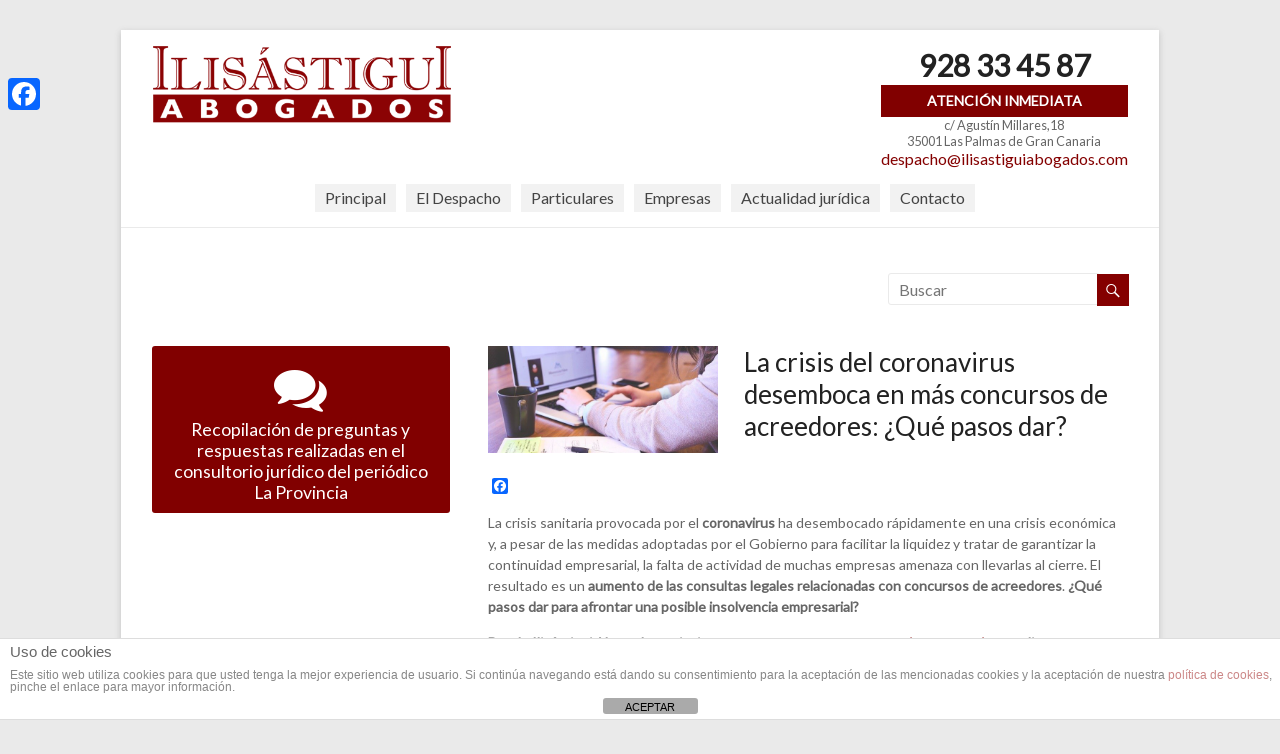

--- FILE ---
content_type: text/html; charset=UTF-8
request_url: https://www.ilisastiguiabogados.com/coronavirus-concursos-acreedores-canarias-turismo/
body_size: 14636
content:

<!DOCTYPE html>
<!--[if IE 7]>
<html class="ie ie7" dir="ltr" lang="es" prefix="og: https://ogp.me/ns#" xmlns:og="http://ogp.me/ns#" xmlns:fb="http://ogp.me/ns/fb#">
<![endif]-->
<!--[if IE 8]>
<html class="ie ie8" dir="ltr" lang="es" prefix="og: https://ogp.me/ns#" xmlns:og="http://ogp.me/ns#" xmlns:fb="http://ogp.me/ns/fb#">
<![endif]-->
<!--[if !(IE 7) & !(IE 8)]><!-->
<html dir="ltr" lang="es" prefix="og: https://ogp.me/ns#" xmlns:og="http://ogp.me/ns#" xmlns:fb="http://ogp.me/ns/fb#">
    <!--<![endif]-->
    <head>
        <meta charset="UTF-8" />
        <meta name="viewport" content="width=device-width, initial-scale=1">
        <meta property="og:title" content="Ilisástigui Abogados">
        <meta property="og:site_name" content="Ilisástigui Abogados"/>
        <meta property="og:description" content="Gabinete de abogados en Gran Canaria" />
        <meta property="og:type" content="abogados"/>
        <meta property="og:image" content="http://www.ilisastiguiabogados.com/wp-content/uploads/2015/03/ilisastigui.png">
        <link rel="profile" href="http://gmpg.org/xfn/11" />
        <link rel="pingback" href="https://www.ilisastiguiabogados.com/xmlrpc.php" />
        <title>La crisis del coronavirus desemboca en más concursos de acreedores: ¿Qué pasos dar? | Ilisástigui Abogados</title>

		<!-- All in One SEO 4.9.1.1 - aioseo.com -->
	<meta name="description" content="Canarias será una de las comunidades con más concursos de acreedores por coronavirus Covid-19, debido a su exposición al sector turismo. Consulta a nuestros abogados en Las Palmas." />
	<meta name="robots" content="max-image-preview:large" />
	<meta name="author" content="Lucia Sicre"/>
	<meta name="keywords" content="actualidad jurídica" />
	<link rel="canonical" href="https://www.ilisastiguiabogados.com/coronavirus-concursos-acreedores-canarias-turismo/" />
	<meta name="generator" content="All in One SEO (AIOSEO) 4.9.1.1" />
		<meta property="og:locale" content="es_ES" />
		<meta property="og:site_name" content="Ilisástigui Abogados | Ilisastigui Abogados somos un despacho de abogado ubicado en Las Palmas de Gran Canaria y que contamos con varios profesionales con experiencia en el sector, y con ganas de trabajar y resolver sus problemas de la mejor forma posible para usted.  Ilisastigui Abogados es un despacho encabezado por Ignacio Ilisastigui Comillas, y al que le siguen un numeroso conjunto de abogados especialistas en diversos campos del derecho.  Le ofrecemos un servicio totalmente personalizado, así como un seguimiento de su problema, duda o caso, al detalle para que no se nos pueda escapar ninguna cosa que pueda llegar a ser importante." />
		<meta property="og:type" content="article" />
		<meta property="og:title" content="La crisis del coronavirus desemboca en más concursos de acreedores: ¿Qué pasos dar? | Ilisástigui Abogados" />
		<meta property="og:description" content="Canarias será una de las comunidades con más concursos de acreedores por coronavirus Covid-19, debido a su exposición al sector turismo. Consulta a nuestros abogados en Las Palmas." />
		<meta property="og:url" content="https://www.ilisastiguiabogados.com/coronavirus-concursos-acreedores-canarias-turismo/" />
		<meta property="article:published_time" content="2020-06-04T11:39:24+00:00" />
		<meta property="article:modified_time" content="2020-06-04T11:41:52+00:00" />
		<meta name="twitter:card" content="summary" />
		<meta name="twitter:title" content="La crisis del coronavirus desemboca en más concursos de acreedores: ¿Qué pasos dar? | Ilisástigui Abogados" />
		<meta name="twitter:description" content="Canarias será una de las comunidades con más concursos de acreedores por coronavirus Covid-19, debido a su exposición al sector turismo. Consulta a nuestros abogados en Las Palmas." />
		<script type="application/ld+json" class="aioseo-schema">
			{"@context":"https:\/\/schema.org","@graph":[{"@type":"Article","@id":"https:\/\/www.ilisastiguiabogados.com\/coronavirus-concursos-acreedores-canarias-turismo\/#article","name":"La crisis del coronavirus desemboca en m\u00e1s concursos de acreedores: \u00bfQu\u00e9 pasos dar? | Ilis\u00e1stigui Abogados","headline":"La crisis del coronavirus desemboca en m\u00e1s concursos de acreedores: \u00bfQu\u00e9 pasos dar?","author":{"@id":"https:\/\/www.ilisastiguiabogados.com\/author\/luciasicre\/#author"},"publisher":{"@id":"https:\/\/www.ilisastiguiabogados.com\/#organization"},"image":{"@type":"ImageObject","url":"https:\/\/www.ilisastiguiabogados.com\/wp-content\/uploads\/2020\/06\/coronavirus-concursos-acreedores-canarias-turismo.jpg","width":640,"height":426,"caption":"coronavirus concursos acreedores canarias turismo"},"datePublished":"2020-06-04T11:39:24+00:00","dateModified":"2020-06-04T11:41:52+00:00","inLanguage":"es-ES","mainEntityOfPage":{"@id":"https:\/\/www.ilisastiguiabogados.com\/coronavirus-concursos-acreedores-canarias-turismo\/#webpage"},"isPartOf":{"@id":"https:\/\/www.ilisastiguiabogados.com\/coronavirus-concursos-acreedores-canarias-turismo\/#webpage"},"articleSection":"Actualidad jur\u00eddica"},{"@type":"BreadcrumbList","@id":"https:\/\/www.ilisastiguiabogados.com\/coronavirus-concursos-acreedores-canarias-turismo\/#breadcrumblist","itemListElement":[{"@type":"ListItem","@id":"https:\/\/www.ilisastiguiabogados.com#listItem","position":1,"name":"Home","item":"https:\/\/www.ilisastiguiabogados.com","nextItem":{"@type":"ListItem","@id":"https:\/\/www.ilisastiguiabogados.com\/category\/actualidad-juridica\/#listItem","name":"Actualidad jur\u00eddica"}},{"@type":"ListItem","@id":"https:\/\/www.ilisastiguiabogados.com\/category\/actualidad-juridica\/#listItem","position":2,"name":"Actualidad jur\u00eddica","item":"https:\/\/www.ilisastiguiabogados.com\/category\/actualidad-juridica\/","nextItem":{"@type":"ListItem","@id":"https:\/\/www.ilisastiguiabogados.com\/coronavirus-concursos-acreedores-canarias-turismo\/#listItem","name":"La crisis del coronavirus desemboca en m\u00e1s concursos de acreedores: \u00bfQu\u00e9 pasos dar?"},"previousItem":{"@type":"ListItem","@id":"https:\/\/www.ilisastiguiabogados.com#listItem","name":"Home"}},{"@type":"ListItem","@id":"https:\/\/www.ilisastiguiabogados.com\/coronavirus-concursos-acreedores-canarias-turismo\/#listItem","position":3,"name":"La crisis del coronavirus desemboca en m\u00e1s concursos de acreedores: \u00bfQu\u00e9 pasos dar?","previousItem":{"@type":"ListItem","@id":"https:\/\/www.ilisastiguiabogados.com\/category\/actualidad-juridica\/#listItem","name":"Actualidad jur\u00eddica"}}]},{"@type":"Organization","@id":"https:\/\/www.ilisastiguiabogados.com\/#organization","name":"Ilis\u00e1stigui Abogados","description":"Ilisastigui Abogados somos un despacho de abogado ubicado en Las Palmas de Gran Canaria y que contamos con varios profesionales con experiencia en el sector, y con ganas de trabajar y resolver sus problemas de la mejor forma posible para usted.  Ilisastigui Abogados es un despacho encabezado por Ignacio Ilisastigui Comillas, y al que le siguen un numeroso conjunto de abogados especialistas en diversos campos del derecho.  Le ofrecemos un servicio totalmente personalizado, as\u00ed como un seguimiento de su problema, duda o caso, al detalle para que no se nos pueda escapar ninguna cosa que pueda llegar a ser importante.","url":"https:\/\/www.ilisastiguiabogados.com\/"},{"@type":"Person","@id":"https:\/\/www.ilisastiguiabogados.com\/author\/luciasicre\/#author","url":"https:\/\/www.ilisastiguiabogados.com\/author\/luciasicre\/","name":"Lucia Sicre","image":{"@type":"ImageObject","@id":"https:\/\/www.ilisastiguiabogados.com\/coronavirus-concursos-acreedores-canarias-turismo\/#authorImage","url":"https:\/\/secure.gravatar.com\/avatar\/4209420106d63397dd295af6527885b759a15455254d63bbfe4456089c9e2ab8?s=96&d=mm&r=g","width":96,"height":96,"caption":"Lucia Sicre"}},{"@type":"WebPage","@id":"https:\/\/www.ilisastiguiabogados.com\/coronavirus-concursos-acreedores-canarias-turismo\/#webpage","url":"https:\/\/www.ilisastiguiabogados.com\/coronavirus-concursos-acreedores-canarias-turismo\/","name":"La crisis del coronavirus desemboca en m\u00e1s concursos de acreedores: \u00bfQu\u00e9 pasos dar? | Ilis\u00e1stigui Abogados","description":"Canarias ser\u00e1 una de las comunidades con m\u00e1s concursos de acreedores por coronavirus Covid-19, debido a su exposici\u00f3n al sector turismo. Consulta a nuestros abogados en Las Palmas.","inLanguage":"es-ES","isPartOf":{"@id":"https:\/\/www.ilisastiguiabogados.com\/#website"},"breadcrumb":{"@id":"https:\/\/www.ilisastiguiabogados.com\/coronavirus-concursos-acreedores-canarias-turismo\/#breadcrumblist"},"author":{"@id":"https:\/\/www.ilisastiguiabogados.com\/author\/luciasicre\/#author"},"creator":{"@id":"https:\/\/www.ilisastiguiabogados.com\/author\/luciasicre\/#author"},"image":{"@type":"ImageObject","url":"https:\/\/www.ilisastiguiabogados.com\/wp-content\/uploads\/2020\/06\/coronavirus-concursos-acreedores-canarias-turismo.jpg","@id":"https:\/\/www.ilisastiguiabogados.com\/coronavirus-concursos-acreedores-canarias-turismo\/#mainImage","width":640,"height":426,"caption":"coronavirus concursos acreedores canarias turismo"},"primaryImageOfPage":{"@id":"https:\/\/www.ilisastiguiabogados.com\/coronavirus-concursos-acreedores-canarias-turismo\/#mainImage"},"datePublished":"2020-06-04T11:39:24+00:00","dateModified":"2020-06-04T11:41:52+00:00"},{"@type":"WebSite","@id":"https:\/\/www.ilisastiguiabogados.com\/#website","url":"https:\/\/www.ilisastiguiabogados.com\/","name":"Ilis\u00e1stigui Abogados","description":"Ilisastigui Abogados somos un despacho de abogado ubicado en Las Palmas de Gran Canaria y que contamos con varios profesionales con experiencia en el sector, y con ganas de trabajar y resolver sus problemas de la mejor forma posible para usted.  Ilisastigui Abogados es un despacho encabezado por Ignacio Ilisastigui Comillas, y al que le siguen un numeroso conjunto de abogados especialistas en diversos campos del derecho.  Le ofrecemos un servicio totalmente personalizado, as\u00ed como un seguimiento de su problema, duda o caso, al detalle para que no se nos pueda escapar ninguna cosa que pueda llegar a ser importante.","inLanguage":"es-ES","publisher":{"@id":"https:\/\/www.ilisastiguiabogados.com\/#organization"}}]}
		</script>
		<!-- All in One SEO -->

<link rel='dns-prefetch' href='//static.addtoany.com' />
<link rel='dns-prefetch' href='//fonts.googleapis.com' />
<link rel="alternate" type="application/rss+xml" title="Ilisástigui Abogados &raquo; Feed" href="https://www.ilisastiguiabogados.com/feed/" />
<link rel="alternate" type="application/rss+xml" title="Ilisástigui Abogados &raquo; Feed de los comentarios" href="https://www.ilisastiguiabogados.com/comments/feed/" />
<link rel="alternate" type="application/rss+xml" title="Ilisástigui Abogados &raquo; Comentario La crisis del coronavirus desemboca en más concursos de acreedores: ¿Qué pasos dar? del feed" href="https://www.ilisastiguiabogados.com/coronavirus-concursos-acreedores-canarias-turismo/feed/" />
<link rel="alternate" title="oEmbed (JSON)" type="application/json+oembed" href="https://www.ilisastiguiabogados.com/wp-json/oembed/1.0/embed?url=https%3A%2F%2Fwww.ilisastiguiabogados.com%2Fcoronavirus-concursos-acreedores-canarias-turismo%2F" />
<link rel="alternate" title="oEmbed (XML)" type="text/xml+oembed" href="https://www.ilisastiguiabogados.com/wp-json/oembed/1.0/embed?url=https%3A%2F%2Fwww.ilisastiguiabogados.com%2Fcoronavirus-concursos-acreedores-canarias-turismo%2F&#038;format=xml" />
		
	<style id='wp-img-auto-sizes-contain-inline-css' type='text/css'>
img:is([sizes=auto i],[sizes^="auto," i]){contain-intrinsic-size:3000px 1500px}
/*# sourceURL=wp-img-auto-sizes-contain-inline-css */
</style>
<style id='wp-emoji-styles-inline-css' type='text/css'>

	img.wp-smiley, img.emoji {
		display: inline !important;
		border: none !important;
		box-shadow: none !important;
		height: 1em !important;
		width: 1em !important;
		margin: 0 0.07em !important;
		vertical-align: -0.1em !important;
		background: none !important;
		padding: 0 !important;
	}
/*# sourceURL=wp-emoji-styles-inline-css */
</style>
<link rel='stylesheet' id='wp-block-library-css' href='https://www.ilisastiguiabogados.com/wp-includes/css/dist/block-library/style.min.css?ver=6.9' type='text/css' media='all' />
<style id='global-styles-inline-css' type='text/css'>
:root{--wp--preset--aspect-ratio--square: 1;--wp--preset--aspect-ratio--4-3: 4/3;--wp--preset--aspect-ratio--3-4: 3/4;--wp--preset--aspect-ratio--3-2: 3/2;--wp--preset--aspect-ratio--2-3: 2/3;--wp--preset--aspect-ratio--16-9: 16/9;--wp--preset--aspect-ratio--9-16: 9/16;--wp--preset--color--black: #000000;--wp--preset--color--cyan-bluish-gray: #abb8c3;--wp--preset--color--white: #ffffff;--wp--preset--color--pale-pink: #f78da7;--wp--preset--color--vivid-red: #cf2e2e;--wp--preset--color--luminous-vivid-orange: #ff6900;--wp--preset--color--luminous-vivid-amber: #fcb900;--wp--preset--color--light-green-cyan: #7bdcb5;--wp--preset--color--vivid-green-cyan: #00d084;--wp--preset--color--pale-cyan-blue: #8ed1fc;--wp--preset--color--vivid-cyan-blue: #0693e3;--wp--preset--color--vivid-purple: #9b51e0;--wp--preset--gradient--vivid-cyan-blue-to-vivid-purple: linear-gradient(135deg,rgb(6,147,227) 0%,rgb(155,81,224) 100%);--wp--preset--gradient--light-green-cyan-to-vivid-green-cyan: linear-gradient(135deg,rgb(122,220,180) 0%,rgb(0,208,130) 100%);--wp--preset--gradient--luminous-vivid-amber-to-luminous-vivid-orange: linear-gradient(135deg,rgb(252,185,0) 0%,rgb(255,105,0) 100%);--wp--preset--gradient--luminous-vivid-orange-to-vivid-red: linear-gradient(135deg,rgb(255,105,0) 0%,rgb(207,46,46) 100%);--wp--preset--gradient--very-light-gray-to-cyan-bluish-gray: linear-gradient(135deg,rgb(238,238,238) 0%,rgb(169,184,195) 100%);--wp--preset--gradient--cool-to-warm-spectrum: linear-gradient(135deg,rgb(74,234,220) 0%,rgb(151,120,209) 20%,rgb(207,42,186) 40%,rgb(238,44,130) 60%,rgb(251,105,98) 80%,rgb(254,248,76) 100%);--wp--preset--gradient--blush-light-purple: linear-gradient(135deg,rgb(255,206,236) 0%,rgb(152,150,240) 100%);--wp--preset--gradient--blush-bordeaux: linear-gradient(135deg,rgb(254,205,165) 0%,rgb(254,45,45) 50%,rgb(107,0,62) 100%);--wp--preset--gradient--luminous-dusk: linear-gradient(135deg,rgb(255,203,112) 0%,rgb(199,81,192) 50%,rgb(65,88,208) 100%);--wp--preset--gradient--pale-ocean: linear-gradient(135deg,rgb(255,245,203) 0%,rgb(182,227,212) 50%,rgb(51,167,181) 100%);--wp--preset--gradient--electric-grass: linear-gradient(135deg,rgb(202,248,128) 0%,rgb(113,206,126) 100%);--wp--preset--gradient--midnight: linear-gradient(135deg,rgb(2,3,129) 0%,rgb(40,116,252) 100%);--wp--preset--font-size--small: 13px;--wp--preset--font-size--medium: 20px;--wp--preset--font-size--large: 36px;--wp--preset--font-size--x-large: 42px;--wp--preset--spacing--20: 0.44rem;--wp--preset--spacing--30: 0.67rem;--wp--preset--spacing--40: 1rem;--wp--preset--spacing--50: 1.5rem;--wp--preset--spacing--60: 2.25rem;--wp--preset--spacing--70: 3.38rem;--wp--preset--spacing--80: 5.06rem;--wp--preset--shadow--natural: 6px 6px 9px rgba(0, 0, 0, 0.2);--wp--preset--shadow--deep: 12px 12px 50px rgba(0, 0, 0, 0.4);--wp--preset--shadow--sharp: 6px 6px 0px rgba(0, 0, 0, 0.2);--wp--preset--shadow--outlined: 6px 6px 0px -3px rgb(255, 255, 255), 6px 6px rgb(0, 0, 0);--wp--preset--shadow--crisp: 6px 6px 0px rgb(0, 0, 0);}:where(.is-layout-flex){gap: 0.5em;}:where(.is-layout-grid){gap: 0.5em;}body .is-layout-flex{display: flex;}.is-layout-flex{flex-wrap: wrap;align-items: center;}.is-layout-flex > :is(*, div){margin: 0;}body .is-layout-grid{display: grid;}.is-layout-grid > :is(*, div){margin: 0;}:where(.wp-block-columns.is-layout-flex){gap: 2em;}:where(.wp-block-columns.is-layout-grid){gap: 2em;}:where(.wp-block-post-template.is-layout-flex){gap: 1.25em;}:where(.wp-block-post-template.is-layout-grid){gap: 1.25em;}.has-black-color{color: var(--wp--preset--color--black) !important;}.has-cyan-bluish-gray-color{color: var(--wp--preset--color--cyan-bluish-gray) !important;}.has-white-color{color: var(--wp--preset--color--white) !important;}.has-pale-pink-color{color: var(--wp--preset--color--pale-pink) !important;}.has-vivid-red-color{color: var(--wp--preset--color--vivid-red) !important;}.has-luminous-vivid-orange-color{color: var(--wp--preset--color--luminous-vivid-orange) !important;}.has-luminous-vivid-amber-color{color: var(--wp--preset--color--luminous-vivid-amber) !important;}.has-light-green-cyan-color{color: var(--wp--preset--color--light-green-cyan) !important;}.has-vivid-green-cyan-color{color: var(--wp--preset--color--vivid-green-cyan) !important;}.has-pale-cyan-blue-color{color: var(--wp--preset--color--pale-cyan-blue) !important;}.has-vivid-cyan-blue-color{color: var(--wp--preset--color--vivid-cyan-blue) !important;}.has-vivid-purple-color{color: var(--wp--preset--color--vivid-purple) !important;}.has-black-background-color{background-color: var(--wp--preset--color--black) !important;}.has-cyan-bluish-gray-background-color{background-color: var(--wp--preset--color--cyan-bluish-gray) !important;}.has-white-background-color{background-color: var(--wp--preset--color--white) !important;}.has-pale-pink-background-color{background-color: var(--wp--preset--color--pale-pink) !important;}.has-vivid-red-background-color{background-color: var(--wp--preset--color--vivid-red) !important;}.has-luminous-vivid-orange-background-color{background-color: var(--wp--preset--color--luminous-vivid-orange) !important;}.has-luminous-vivid-amber-background-color{background-color: var(--wp--preset--color--luminous-vivid-amber) !important;}.has-light-green-cyan-background-color{background-color: var(--wp--preset--color--light-green-cyan) !important;}.has-vivid-green-cyan-background-color{background-color: var(--wp--preset--color--vivid-green-cyan) !important;}.has-pale-cyan-blue-background-color{background-color: var(--wp--preset--color--pale-cyan-blue) !important;}.has-vivid-cyan-blue-background-color{background-color: var(--wp--preset--color--vivid-cyan-blue) !important;}.has-vivid-purple-background-color{background-color: var(--wp--preset--color--vivid-purple) !important;}.has-black-border-color{border-color: var(--wp--preset--color--black) !important;}.has-cyan-bluish-gray-border-color{border-color: var(--wp--preset--color--cyan-bluish-gray) !important;}.has-white-border-color{border-color: var(--wp--preset--color--white) !important;}.has-pale-pink-border-color{border-color: var(--wp--preset--color--pale-pink) !important;}.has-vivid-red-border-color{border-color: var(--wp--preset--color--vivid-red) !important;}.has-luminous-vivid-orange-border-color{border-color: var(--wp--preset--color--luminous-vivid-orange) !important;}.has-luminous-vivid-amber-border-color{border-color: var(--wp--preset--color--luminous-vivid-amber) !important;}.has-light-green-cyan-border-color{border-color: var(--wp--preset--color--light-green-cyan) !important;}.has-vivid-green-cyan-border-color{border-color: var(--wp--preset--color--vivid-green-cyan) !important;}.has-pale-cyan-blue-border-color{border-color: var(--wp--preset--color--pale-cyan-blue) !important;}.has-vivid-cyan-blue-border-color{border-color: var(--wp--preset--color--vivid-cyan-blue) !important;}.has-vivid-purple-border-color{border-color: var(--wp--preset--color--vivid-purple) !important;}.has-vivid-cyan-blue-to-vivid-purple-gradient-background{background: var(--wp--preset--gradient--vivid-cyan-blue-to-vivid-purple) !important;}.has-light-green-cyan-to-vivid-green-cyan-gradient-background{background: var(--wp--preset--gradient--light-green-cyan-to-vivid-green-cyan) !important;}.has-luminous-vivid-amber-to-luminous-vivid-orange-gradient-background{background: var(--wp--preset--gradient--luminous-vivid-amber-to-luminous-vivid-orange) !important;}.has-luminous-vivid-orange-to-vivid-red-gradient-background{background: var(--wp--preset--gradient--luminous-vivid-orange-to-vivid-red) !important;}.has-very-light-gray-to-cyan-bluish-gray-gradient-background{background: var(--wp--preset--gradient--very-light-gray-to-cyan-bluish-gray) !important;}.has-cool-to-warm-spectrum-gradient-background{background: var(--wp--preset--gradient--cool-to-warm-spectrum) !important;}.has-blush-light-purple-gradient-background{background: var(--wp--preset--gradient--blush-light-purple) !important;}.has-blush-bordeaux-gradient-background{background: var(--wp--preset--gradient--blush-bordeaux) !important;}.has-luminous-dusk-gradient-background{background: var(--wp--preset--gradient--luminous-dusk) !important;}.has-pale-ocean-gradient-background{background: var(--wp--preset--gradient--pale-ocean) !important;}.has-electric-grass-gradient-background{background: var(--wp--preset--gradient--electric-grass) !important;}.has-midnight-gradient-background{background: var(--wp--preset--gradient--midnight) !important;}.has-small-font-size{font-size: var(--wp--preset--font-size--small) !important;}.has-medium-font-size{font-size: var(--wp--preset--font-size--medium) !important;}.has-large-font-size{font-size: var(--wp--preset--font-size--large) !important;}.has-x-large-font-size{font-size: var(--wp--preset--font-size--x-large) !important;}
/*# sourceURL=global-styles-inline-css */
</style>

<style id='classic-theme-styles-inline-css' type='text/css'>
/*! This file is auto-generated */
.wp-block-button__link{color:#fff;background-color:#32373c;border-radius:9999px;box-shadow:none;text-decoration:none;padding:calc(.667em + 2px) calc(1.333em + 2px);font-size:1.125em}.wp-block-file__button{background:#32373c;color:#fff;text-decoration:none}
/*# sourceURL=/wp-includes/css/classic-themes.min.css */
</style>
<link rel='stylesheet' id='front-estilos-css' href='https://www.ilisastiguiabogados.com/wp-content/plugins/asesor-cookies-para-la-ley-en-espana/html/front/estilos.css?ver=6.9' type='text/css' media='all' />
<link rel='stylesheet' id='contact-form-7-css' href='https://www.ilisastiguiabogados.com/wp-content/plugins/contact-form-7/includes/css/styles.css?ver=6.1.4' type='text/css' media='all' />
<link rel='stylesheet' id='page-list-style-css' href='https://www.ilisastiguiabogados.com/wp-content/plugins/sitemap/css/page-list.css?ver=4.3' type='text/css' media='all' />
<link rel='stylesheet' id='spacious_style-css' href='https://www.ilisastiguiabogados.com/wp-content/themes/ilisastigui-child/style.css?ver=6.9' type='text/css' media='all' />
<link rel='stylesheet' id='google_fonts-css' href='//fonts.googleapis.com/css?family=Lato&#038;ver=6.9' type='text/css' media='all' />
<link rel='stylesheet' id='addtoany-css' href='https://www.ilisastiguiabogados.com/wp-content/plugins/add-to-any/addtoany.min.css?ver=1.16' type='text/css' media='all' />
<style id='addtoany-inline-css' type='text/css'>
@media screen and (max-width:980px){
.a2a_floating_style.a2a_vertical_style{display:none;}
}
/*# sourceURL=addtoany-inline-css */
</style>
<link rel='stylesheet' id='wp-paginate-css' href='https://www.ilisastiguiabogados.com/wp-content/plugins/wp-paginate/css/wp-paginate.css?ver=2.2.4' type='text/css' media='screen' />
<script type="text/javascript" src="https://www.ilisastiguiabogados.com/wp-includes/js/jquery/jquery.min.js?ver=3.7.1" id="jquery-core-js"></script>
<script type="text/javascript" src="https://www.ilisastiguiabogados.com/wp-includes/js/jquery/jquery-migrate.min.js?ver=3.4.1" id="jquery-migrate-js"></script>
<script type="text/javascript" id="addtoany-core-js-before">
/* <![CDATA[ */
window.a2a_config=window.a2a_config||{};a2a_config.callbacks=[];a2a_config.overlays=[];a2a_config.templates={};a2a_localize = {
	Share: "Compartir",
	Save: "Guardar",
	Subscribe: "Suscribir",
	Email: "Correo electrónico",
	Bookmark: "Marcador",
	ShowAll: "Mostrar todo",
	ShowLess: "Mostrar menos",
	FindServices: "Encontrar servicio(s)",
	FindAnyServiceToAddTo: "Encuentra al instante cualquier servicio para añadir a",
	PoweredBy: "Funciona con",
	ShareViaEmail: "Compartir por correo electrónico",
	SubscribeViaEmail: "Suscribirse a través de correo electrónico",
	BookmarkInYourBrowser: "Añadir a marcadores de tu navegador",
	BookmarkInstructions: "Presiona «Ctrl+D» o «\u2318+D» para añadir esta página a marcadores",
	AddToYourFavorites: "Añadir a tus favoritos",
	SendFromWebOrProgram: "Enviar desde cualquier dirección o programa de correo electrónico ",
	EmailProgram: "Programa de correo electrónico",
	More: "Más&#8230;",
	ThanksForSharing: "¡Gracias por compartir!",
	ThanksForFollowing: "¡Gracias por seguirnos!"
};


//# sourceURL=addtoany-core-js-before
/* ]]> */
</script>
<script type="text/javascript" defer src="https://static.addtoany.com/menu/page.js" id="addtoany-core-js"></script>
<script type="text/javascript" defer src="https://www.ilisastiguiabogados.com/wp-content/plugins/add-to-any/addtoany.min.js?ver=1.1" id="addtoany-jquery-js"></script>
<script type="text/javascript" id="front-principal-js-extra">
/* <![CDATA[ */
var cdp_cookies_info = {"url_plugin":"https://www.ilisastiguiabogados.com/wp-content/plugins/asesor-cookies-para-la-ley-en-espana/plugin.php","url_admin_ajax":"https://www.ilisastiguiabogados.com/wp-admin/admin-ajax.php"};
//# sourceURL=front-principal-js-extra
/* ]]> */
</script>
<script type="text/javascript" src="https://www.ilisastiguiabogados.com/wp-content/plugins/asesor-cookies-para-la-ley-en-espana/html/front/principal.js?ver=6.9" id="front-principal-js"></script>
<script type="text/javascript" src="https://www.ilisastiguiabogados.com/wp-content/themes/ilisastigui/js/spacious-custom.js?ver=6.9" id="spacious-custom-js"></script>
<link rel="https://api.w.org/" href="https://www.ilisastiguiabogados.com/wp-json/" /><link rel="alternate" title="JSON" type="application/json" href="https://www.ilisastiguiabogados.com/wp-json/wp/v2/posts/14934" /><link rel="EditURI" type="application/rsd+xml" title="RSD" href="https://www.ilisastiguiabogados.com/xmlrpc.php?rsd" />
<link rel='shortlink' href='https://www.ilisastiguiabogados.com/?p=14934' />
<link rel="shortcut icon" type="image/x-icon" href="/favicon.ico" />
<link rel="shortcut icon" href="https://www.ilisastiguiabogados.com/wp-content/uploads/2012/02/favicon.ico" type="image/x-icon" />		<style type="text/css"> blockquote { border-left: 3px solid #840000; }
			.spacious-button, input[type="reset"], input[type="button"], input[type="submit"], button { background-color: #840000; }
			.previous a:hover, .next a:hover { 	color: #840000; }
			a { color: #840000; }
			#site-title a:hover { color: #840000; }
			.main-navigation ul li.current_page_item a, .main-navigation ul li:hover > a { color: #840000; }
			.main-navigation ul li ul { border-top: 1px solid #840000; }
			.main-navigation ul li ul li a:hover, .main-navigation ul li ul li:hover > a, .main-navigation ul li.current-menu-item ul li a:hover { color: #840000; }
			.site-header .menu-toggle:hover { background: #840000; }
			.main-small-navigation li:hover { background: #840000; }
			.main-small-navigation ul > .current_page_item, .main-small-navigation ul > .current-menu-item { background: #840000; }
			.main-navigation a:hover, .main-navigation ul li.current-menu-item a, .main-navigation ul li.current_page_ancestor a, .main-navigation ul li.current-menu-ancestor a, .main-navigation ul li.current_page_item a, .main-navigation ul li:hover > a  { color: #840000; }
			.small-menu a:hover, .small-menu ul li.current-menu-item a, .small-menu ul li.current_page_ancestor a, .small-menu ul li.current-menu-ancestor a, .small-menu ul li.current_page_item a, .small-menu ul li:hover > a { color: #840000; }
			#featured-slider .slider-read-more-button { background-color: #840000; }
			#controllers a:hover, #controllers a.active { background-color: #840000; color: #840000; }
			.breadcrumb a:hover { color: #840000; }
			.tg-one-half .widget-title a:hover, .tg-one-third .widget-title a:hover, .tg-one-fourth .widget-title a:hover { color: #840000; }
			.pagination span { background-color: #840000; }
			.pagination a span:hover { color: #840000; border-color: .#840000; }
			.widget_testimonial .testimonial-post { border-color: #840000 #EAEAEA #EAEAEA #EAEAEA; }
			.call-to-action-content-wrapper { border-color: #EAEAEA #EAEAEA #EAEAEA #840000; }
			.call-to-action-button { background-color: #840000; }
			#content .comments-area a.comment-permalink:hover { color: #840000; }
			.comments-area .comment-author-link a:hover { color: #840000; }
			.comments-area .comment-author-link span { background-color: #840000; }
			.comment .comment-reply-link:hover { color: #840000; }
			.nav-previous a:hover, .nav-next a:hover { color: #840000; }
			#wp-calendar #today { color: #840000; }
			.widget-title span { border-bottom: 2px solid #840000; }
			.footer-widgets-area a:hover { color: #840000 !important; }
			.footer-socket-wrapper .copyright a:hover { color: #840000; }
			a#back-top:before { background-color: #840000; }
			.read-more, .more-link { color: #840000; }
			.post .entry-title a:hover, .page .entry-title a:hover { color: #840000; }
			.post .entry-meta .read-more-link { background-color: #840000; }
			.post .entry-meta a:hover, .type-page .entry-meta a:hover { color: #840000; }
			.single #content .tags a:hover { color: #840000; }
			.widget_testimonial .testimonial-icon:before { color: #840000; }
			a#scroll-up { background-color: #840000; }
			.search-form span { background-color: #840000; }</style>
		
<!-- START - Open Graph and Twitter Card Tags 3.3.7 -->
 <!-- Facebook Open Graph -->
  <meta property="og:locale" content="es_ES"/>
  <meta property="og:site_name" content="Ilisástigui Abogados"/>
  <meta property="og:title" content="La crisis del coronavirus desemboca en más concursos de acreedores: ¿Qué pasos dar?"/>
  <meta property="og:url" content="https://www.ilisastiguiabogados.com/coronavirus-concursos-acreedores-canarias-turismo/"/>
  <meta property="og:description" content="La crisis sanitaria provocada por el coronavirus ha desembocado rápidamente en una crisis económica y, a pesar de las medidas adoptadas por el Gobierno para facilitar la liquidez y tratar de garantizar la continuidad empresarial, la falta de actividad de muchas empresas amenaza con llevarlas al cier"/>
  <meta property="og:image" content="https://www.ilisastiguiabogados.com/wp-content/uploads/2020/06/coronavirus-concursos-acreedores-canarias-turismo.jpg"/>
  <meta property="og:image:url" content="https://www.ilisastiguiabogados.com/wp-content/uploads/2020/06/coronavirus-concursos-acreedores-canarias-turismo.jpg"/>
  <meta property="og:image:secure_url" content="https://www.ilisastiguiabogados.com/wp-content/uploads/2020/06/coronavirus-concursos-acreedores-canarias-turismo.jpg"/>
  <meta property="og:image:width" content="640"/>
  <meta property="og:image:height" content="426"/>
  <meta property="article:section" content="Actualidad jurídica"/>
  <meta property="article:publisher" content="http://www.facebook.com/ilisastiguiabogados"/>
  <meta property="fb:app_id" content="626596277480575"/>
 <!-- Google+ / Schema.org -->
  <meta itemprop="name" content="La crisis del coronavirus desemboca en más concursos de acreedores: ¿Qué pasos dar?"/>
  <meta itemprop="headline" content="La crisis del coronavirus desemboca en más concursos de acreedores: ¿Qué pasos dar?"/>
  <meta itemprop="description" content="La crisis sanitaria provocada por el coronavirus ha desembocado rápidamente en una crisis económica y, a pesar de las medidas adoptadas por el Gobierno para facilitar la liquidez y tratar de garantizar la continuidad empresarial, la falta de actividad de muchas empresas amenaza con llevarlas al cier"/>
  <meta itemprop="image" content="https://www.ilisastiguiabogados.com/wp-content/uploads/2020/06/coronavirus-concursos-acreedores-canarias-turismo.jpg"/>
  <meta itemprop="datePublished" content="2020-06-04"/>
  <meta itemprop="dateModified" content="2020-06-04T11:41:52+00:00" />
  <meta itemprop="author" content="Lucia Sicre"/>
 <!-- Twitter Cards -->
  <meta name="twitter:title" content="La crisis del coronavirus desemboca en más concursos de acreedores: ¿Qué pasos dar?"/>
  <meta name="twitter:url" content="https://www.ilisastiguiabogados.com/coronavirus-concursos-acreedores-canarias-turismo/"/>
  <meta name="twitter:description" content="La crisis sanitaria provocada por el coronavirus ha desembocado rápidamente en una crisis económica y, a pesar de las medidas adoptadas por el Gobierno para facilitar la liquidez y tratar de garantizar la continuidad empresarial, la falta de actividad de muchas empresas amenaza con llevarlas al cier"/>
  <meta name="twitter:image" content="https://www.ilisastiguiabogados.com/wp-content/uploads/2020/06/coronavirus-concursos-acreedores-canarias-turismo.jpg"/>
  <meta name="twitter:card" content="summary_large_image"/>
 <!-- SEO -->
  <link rel="canonical" href="https://www.ilisastiguiabogados.com/coronavirus-concursos-acreedores-canarias-turismo/"/>
  <meta name="description" content="La crisis sanitaria provocada por el coronavirus ha desembocado rápidamente en una crisis económica y, a pesar de las medidas adoptadas por el Gobierno para facilitar la liquidez y tratar de garantizar la continuidad empresarial, la falta de actividad de muchas empresas amenaza con llevarlas al cier"/>
 <!-- Misc. tags -->
 <!-- is_singular -->
<!-- END - Open Graph and Twitter Card Tags 3.3.7 -->
	
        <link rel="stylesheet" href="//maxcdn.bootstrapcdn.com/font-awesome/4.3.0/css/font-awesome.min.css">    
    <div id="fb-root"></div>
    <script>(function (d, s, id) {
            var js, fjs = d.getElementsByTagName(s)[0];
            if (d.getElementById(id))
                return;
            js = d.createElement(s);
            js.id = id;
            js.src = "//connect.facebook.net/es_ES/sdk.js#xfbml=1&appId=664362683684582&version=v2.0";
            fjs.parentNode.insertBefore(js, fjs);
        }(document, 'script', 'facebook-jssdk'));
    </script>
</head>

<body class="wp-singular post-template-default single single-post postid-14934 single-format-standard wp-theme-ilisastigui wp-child-theme-ilisastigui-child left-sidebar blog-medium narrow-978">
        <div id="page" class="hfeed site">
                <header id="masthead" class="site-header clearfix">

            
            <div id="header-text-nav-container">
                <div class="inner-wrap">

                    <div id="header-text-nav-wrap" class="clearfix">
                        <div id="header-left-section">
                                                            <div id="header-logo-image">
                                    <a href="https://www.ilisastiguiabogados.com/" title="Ilisástigui Abogados" rel="home"><img src="https://www.ilisastiguiabogados.com/wp-content/uploads/2015/03/ilisastigui.png" alt="Ilisástigui Abogados"></a>
                                </div><!-- #header-logo-image -->
                                
                        <!--<div class="hispajuris"><a href="http://hispajuris.es" target="_blank"><img src="/wp-content/uploads/2016/06/hispajuris.png"></a></div>-->
                        </div><!-- #header-left-section -->
                        <div id="header-right-section">
                            <div id="telefono">
                                <h1>928 33 45 87</h1>
                                <h3>ATENCIÓN INMEDIATA</h3>
				<p>c/ Agustín Millares,18</p>
                                <p>35001 Las Palmas de Gran Canaria</p>
                                <a href="mailto:despacho@ilisastiguiabogados.com">despacho@ilisastiguiabogados.com</a>
                            </div>
                            
                        </div><!-- #header-right-section -->
                        <div class="clearfix"></div>
                        <div class="navegador">
                            <nav id="site-navigation" class="main-navigation" role="navigation">
                                <h3 class="menu-toggle">Menú</h3>
                                <div class="menu-menu-principal-container"><ul id="menu-menu-principal" class="menu"><li id="menu-item-1418" class="menu-item menu-item-type-custom menu-item-object-custom menu-item-home menu-item-1418"><a href="https://www.ilisastiguiabogados.com/">Principal</a></li>
<li id="menu-item-26" class="menu-item menu-item-type-post_type menu-item-object-page menu-item-26"><a href="https://www.ilisastiguiabogados.com/el-despacho/">El Despacho</a></li>
<li id="menu-item-33" class="menu-item menu-item-type-post_type menu-item-object-page menu-item-33"><a href="https://www.ilisastiguiabogados.com/particulares/">Particulares</a></li>
<li id="menu-item-24" class="menu-item menu-item-type-post_type menu-item-object-page menu-item-24"><a href="https://www.ilisastiguiabogados.com/empresas/">Empresas</a></li>
<li id="menu-item-3922" class="menu-item menu-item-type-taxonomy menu-item-object-category current-post-ancestor current-menu-parent current-post-parent menu-item-3922"><a href="https://www.ilisastiguiabogados.com/category/actualidad-juridica/">Actualidad jurídica</a></li>
<li id="menu-item-27" class="menu-item menu-item-type-post_type menu-item-object-page menu-item-27"><a href="https://www.ilisastiguiabogados.com/contacto/">Contacto</a></li>
</ul></div>                            </nav>  
                            <div class="clearfix"></div>
                        </div>

                    </div><!-- #header-text-nav-wrap -->
                </div><!-- .inner-wrap -->
            </div><!-- #header-text-nav-container -->

            
                        
                    <div class="header-post-title-container clearfix">
                        <div class="inner-wrap">
                            <div class="post-title-wrapper">
                                <!--                                    <h1 class="header-post-title-class"></h1>-->
                                                            </div>
                                            </div>
                    </div>
                            <div class="buscardor">
            <form action="https://www.ilisastiguiabogados.com/" class="search-form searchform clearfix" method="get">
	<div class="search-wrap">
		<input type="text" placeholder="Buscar" class="s field" name="s">
		<button class="search-icon" type="submit"></button>
	</div>
</form><!-- .searchform -->                </div>
        </header>
        <div id="main" class="clearfix">
            <div class="inner-wrap">
			
	<div id="primary">
		<div id="content" class="clearfix">
						
				
<article id="post-14934" class="post-14934 post type-post status-publish format-standard has-post-thumbnail hentry category-actualidad-juridica">
		<div class="entry-content clearfix">
            <br/>
           <figure class="post-featured-image"><img width="640" height="300" src="https://www.ilisastiguiabogados.com/wp-content/uploads/2020/06/coronavirus-concursos-acreedores-canarias-turismo-640x300.jpg" class="attachment-featured size-featured wp-post-image" alt="La crisis del coronavirus desemboca en más concursos de acreedores: ¿Qué pasos dar?" title="La crisis del coronavirus desemboca en más concursos de acreedores: ¿Qué pasos dar?" decoding="async" fetchpriority="high" /></figure>            <h3>La crisis del coronavirus desemboca en más concursos de acreedores: ¿Qué pasos dar?</h3>
		<div class="addtoany_share_save_container addtoany_content addtoany_content_top"><div class="a2a_kit a2a_kit_size_16 addtoany_list" data-a2a-url="https://www.ilisastiguiabogados.com/coronavirus-concursos-acreedores-canarias-turismo/" data-a2a-title="La crisis del coronavirus desemboca en más concursos de acreedores: ¿Qué pasos dar?"><a class="a2a_button_facebook" href="https://www.addtoany.com/add_to/facebook?linkurl=https%3A%2F%2Fwww.ilisastiguiabogados.com%2Fcoronavirus-concursos-acreedores-canarias-turismo%2F&amp;linkname=La%20crisis%20del%20coronavirus%20desemboca%20en%20m%C3%A1s%20concursos%20de%20acreedores%3A%20%C2%BFQu%C3%A9%20pasos%20dar%3F" title="Facebook" rel="nofollow noopener" target="_blank"></a></div></div>
<p>La crisis sanitaria provocada por el <strong>coronavirus</strong> ha desembocado rápidamente en una crisis económica y, a pesar de las medidas adoptadas por el Gobierno para facilitar la liquidez y tratar de garantizar la continuidad empresarial, la falta de actividad de muchas empresas amenaza con llevarlas al cierre. El resultado es un <strong>aumento de las consultas legales relacionadas con concursos de acreedores</strong>. <strong>¿Qué pasos dar para afrontar una posible insolvencia empresarial?  </strong></p>
<p><strong>Desde Ilisástigui Abogados te invitamos a <a href="http://ilisastiguiabogados.com/contacto">contactar con nosotros sin compromiso</a>: analizaremos tu caso en busca de la mejor opción para ti o para tu empresa. </strong></p>
<h2>Coronavirus y concurso de acreedores: ¿Cómo ha afectado la Covid-19 a las empresas?</h2>
<p>Los impagos generalizados y la bajada de las ventas y prestación de servicios supondrá que muchas empresas no puedan atender a sus obligaciones de pago, lo que puede desembocar en una <strong>situación de insolvencia</strong> para muchas de ellas y, con ello, la quiebra.</p>
<p>Existe un instrumento legal con el que actuar en estos casos: el <strong>concurso de acreedores. </strong>Se trata de un procedimiento destinado a<strong> solucionar los problemas de insolvencia y falta de liquidez de un negocio, </strong>que busca, de un lado, el pago ordenado a los proveedores y, de otro, soluciones para conseguir la <strong>continuidad del negocio </strong>y<b> evitar el fin de la empresa. En los casos en que no sea </b><span style="font-weight: 600;">posible</span><b>, se </b><span style="font-weight: 600;">producirá</span><b> su liquidación.</b></p>
<p>Además, conviene saber que el concurso de acreedores puede ser aplicable tanto a una persona física (a través de la llamada coloquialmente &#8216;Ley de la Segunda Oportunidad&#8217;), como a un <strong>autónomo </strong>o a una persona jurídica, <strong>tanto pymes como grandes empresas.</strong> </p>
<p>Lo más importante si se llega a este punto es <strong>evitar incurrir en responsabilidad por el estado de insolvencia</strong> que esta crisis va a generar a las empresas, cumpliendo con las exigencias legales previstas en la Ley Concursal y el la Ley de Sociedades de Capital.</p>
<p>También <strong>solicitar ayuda legal lo antes posible</strong> para intentar por todos los medios garantizar la viabilidad de la empresa y evitar su liquidación. Un <strong>abogado especializado en concursos</strong> te ayudará a decidir cuáles son los pasos que debes dar para reducir el impacto de esta crisis lo máximo posible. </p>
<h3>Canarias, la comunidad más castigada por los concursos de acreedores por coronavirus</h3>
<p class="mce">Uno de los sectores más afectados por la pandemia del coronavirus ha sido el del <strong>turismo</strong> y, en este ámbito, <strong>Canarias es sin duda la comunidad autónoma más expuesta.</strong> Empresas dedicadas al sector turístico, al transporte y a la hostelería están siendo especialmente castigadas, y este impacto llega poco después de otro golpe de gran calado para el sector; <span style="font-size: inherit;">la quiebra del operador Thomas Cook.</span></p>
<p>Como respuesta al alza de los concursos, el Gobierno ha tomado la decisión de aprobar una <strong>moratoria concursal</strong> por la que se paraliza la obligación de declarar el concurso de acreedores en los dos meses siguientes a la finalización del estado de alarma. Ello<strong> da tiempo a una posible recuperación y supone un respiro para las empresas</strong>, a la vez que evita una avalancha de casos de insolvencia que podría colapsar los juzgados de lo Mercantil. </p>
<p>Parte de estas medidas supone que, <strong>hasta que transcurran dos meses desde la finalización del estado de alarma, los jueces no admitirán a trámite las solicitudes de concurso necesario</strong> que se hubieran presentado durante ese estado o que se presenten durante esos dos meses.</p>
<div id="SMIntext-reference-1591265194282" class="SMIntext-reference SMIntext-reference-6619fbaf-4de7-41ba-ad72-4d7020fbdf16 desktop">
<p class="mce"><span style="font-size: inherit;">En este sentido, el presidente de Aspac, Diego Comendador, en declaraciones a Efe, <strong>ha pedido al Gobierno demorar «hasta septiembre u octubre” los trámites de concurso</strong>, con lo que «se daría un tiempo a las empresas que sean viables pero que hayan caído en insolvencia por el estado de alarma para que se recuperen por sí mismas, sin ir al concurso”. </span><span style="font-size: inherit;">Aún así, «como va a haber muchas que no puedan recuperarse del todo, el plazo serviría para no acumular de carga a unos ya saturados juzgados».</span></p>
</div>
<p class="mce">Los expertos auguran que, durante los próximos meses, <strong>las pymes sean las grandes afectadas por la crisis</strong>, al contar con menos recursos para hacer frente a la coyuntura actual. Sin embargo, éstos no tienen por qué acabar en liquidación. Es posible alcanzar convenios o vender unidades productivas con forma de liquidación. También se espera un alza en los concursos presentados por profesionales autónomos. </p>
<p><b>Si es tu caso, desde Ilisastigui analizamos tu situación sin </b><span style="font-weight: 600;">compromiso</span><b> para proporcionarte soluciones legales que te permitan afrontar esta situación. </b><a style="font-weight: bold;" href="https://www.ilisastiguiabogados.com/contacto/">Contáctanos sin compromiso.</a></p>
<div class="extra-hatom-entry-title"><span class="entry-title">La crisis del coronavirus desemboca en más concursos de acreedores: ¿Qué pasos dar?</span></div>	</div>

	<footer class="entry-meta-bar clearfix">	        			
		<div class="entry-meta clearfix">
			       		<span class="category"><a href="https://www.ilisastiguiabogados.com/category/actualidad-juridica/" rel="category tag">Actualidad jurídica</a></span>
       					
       			</div>
	</footer>
	</article>
<h1></h1>
				
        <ul class="default-wp-page clearfix">
            <li class="previous"><a href="https://www.ilisastiguiabogados.com/aumentan-divorcios-coronavirus-abogados-las-palmas/" rel="prev"><span class="meta-nav">&larr;</span> Aumentan los divorcios por el coronavirus: consejos legales ante una ruptura</a></li>
            <li class="next"><a href="https://www.ilisastiguiabogados.com/ley-segunda-oportunidad-canarias-abogados/" rel="next">Ley de Segunda Oportunidad en Canarias: ¿Cómo funciona? <span class="meta-nav">&rarr;</span></a></li>
        </ul>
        
				
			
		</div><!-- #content -->
	</div><!-- #primary -->
	
	
<div id="secondary">
			
		<aside id="text-7" class="widget widget_text">			<div class="textwidget"><p><!--<a class="twitter-timeline" data-height="300" data-link-color="#840000" href="https://twitter.com/IlisastiguiA">Tweets de Ilisastigui Abogados</a> <script async src="//platform.twitter.com/widgets.js" charset="utf-8"></script>--></p>
</div>
		</aside><aside id="text-2" class="widget widget_text">			<div class="textwidget"><!--
<div class="afectados">
<a href="/afectados-volkswagen/"> Afectados Volkswagen</a>
</div>
<div class="clausulas">
<a href="/clausulas-suelo/"> Cláusulas Suelo</a>
</div>
<div class="perdidas">
<a href="/perdidas-con-acciones-bankia/"> Pérdidas con acciones Bankia</a>
</div>
<br/>
-->
<!-- 
<a href="https://www.ilisastiguiabogados.com/asociacion-de-empresarios-constructores-y-promotores-de-la-provincia-de-las-palmas"><img src="https://ilisastiguiabogados.com/images/banner2.gif"></a>
-->

<!--
<div class="construcciones">
<a href="/asociacion-de-empresarios-constructores-y-promotores-de-la-provincia-de-las-palmas"> Asociación de Empresarios, Constructores y Promotores de la Provincia de Las Palmas. </a>
</div>
-->

<a href="/preguntas">
<div class="recopilacion">
<span style="font-size:3em !important"><i class="fa fa-comments"></i></span><br/>
Recopilación de preguntas y respuestas realizadas en el consultorio jurídico del periódico <br/>La Provincia
</div></a>

<!--
<a href="/contratos">
<div class="contratos">
<span style="font-size:3em !important"><i class="fa fa-download"></i></span><br/>
Descarga GRATUITA <br/>de Contratos y Formularios
</div></a>
-->

<div class="fb-page" data-href="https://www.facebook.com/ilisastiguiabogados" data-width="300" data-height="500" data-hide-cover="false" data-show-facepile="true" data-show-posts="false"><div class="fb-xfbml-parse-ignore"><blockquote cite="https://www.facebook.com/ilisastiguiabogados"><a href="https://www.facebook.com/ilisastiguiabogados">Ilisástigui Abogados</a></blockquote></div></div></div>
		</aside>	</div>	
	
<div class="clearfix"></div>
<div class="etiquetas">
        <a href="https://www.ilisastiguiabogados.com/category/actualidad-juridica/" class="tag-cloud-link tag-link-84 tag-link-position-1" style="font-size: 1em;" aria-label="Actualidad jurídica (430 elementos)">Actualidad jurídica</a>
<a href="https://www.ilisastiguiabogados.com/category/blog/" class="tag-cloud-link tag-link-839 tag-link-position-2" style="font-size: 0.7em;" aria-label="blog (2 elementos)">blog</a>
<a href="https://www.ilisastiguiabogados.com/category/consejos-del-abogado/" class="tag-cloud-link tag-link-1 tag-link-position-3" style="font-size: 0.85767441860465em;" aria-label="Consejos del abogado (40 elementos)">Consejos del abogado</a>
<a href="https://www.ilisastiguiabogados.com/category/uncategorized/" class="tag-cloud-link tag-link-775 tag-link-position-4" style="font-size: 0.71674418604651em;" aria-label="Uncategorized (3 elementos)">Uncategorized</a></div>
</div><!-- .inner-wrap -->
</div><!-- #main -->	
<footer id="colophon" class="clearfix">	
    
	
    <div class="footer-socket-wrapper clearfix">
        <div class="inner-wrap">
            <div class="footer-socket-area">
                <div class="copyright">Copyright &copy; 2026 <a href="https://www.ilisastiguiabogados.com/" title="Ilisástigui Abogados" ><span>Ilisástigui Abogados</span></a>.</div>                <nav class="small-menu clearfix">
                    <div class="menu-footer-container"><ul id="menu-footer" class="menu"><li id="menu-item-203" class="menu-item menu-item-type-post_type menu-item-object-page menu-item-203"><a href="https://www.ilisastiguiabogados.com/el-despacho/">EL DESPACHO</a></li>
<li id="menu-item-202" class="menu-item menu-item-type-post_type menu-item-object-page menu-item-202"><a href="https://www.ilisastiguiabogados.com/particulares/">PARTICULARES</a></li>
<li id="menu-item-201" class="menu-item menu-item-type-post_type menu-item-object-page menu-item-201"><a href="https://www.ilisastiguiabogados.com/empresas/">EMPRESAS</a></li>
<li id="menu-item-3796" class="menu-item menu-item-type-custom menu-item-object-custom menu-item-3796"><a href="/category/actualidad-juridica">ACTUALIDAD JURÍDICA</a></li>
<li id="menu-item-3795" class="menu-item menu-item-type-custom menu-item-object-custom menu-item-3795"><a href="/contratos">CONTRATOS</a></li>
<li id="menu-item-200" class="menu-item menu-item-type-post_type menu-item-object-page menu-item-200"><a href="https://www.ilisastiguiabogados.com/contacto/">CONTACTO</a></li>
</ul></div>                </nav><br/>
               <div class="menu-polititas-container"><ul id="menu-polititas" class="menu"><li id="menu-item-3834" class="menu-item menu-item-type-post_type menu-item-object-page menu-item-3834"><a href="https://www.ilisastiguiabogados.com/aviso-legal/">Aviso Legal</a></li>
<li id="menu-item-3836" class="menu-item menu-item-type-post_type menu-item-object-page menu-item-3836"><a href="https://www.ilisastiguiabogados.com/politica-de-privacidad/">Política de Privacidad</a></li>
<li id="menu-item-3835" class="menu-item menu-item-type-post_type menu-item-object-page menu-item-3835"><a href="https://www.ilisastiguiabogados.com/politica-de-cookies/">Cookies</a></li>
</ul></div>            </div>
        </div>
    </div>			
</footer>
<a href="#masthead" id="scroll-up"></a>	
</div><!-- #page -->
<script type="speculationrules">
{"prefetch":[{"source":"document","where":{"and":[{"href_matches":"/*"},{"not":{"href_matches":["/wp-*.php","/wp-admin/*","/wp-content/uploads/*","/wp-content/*","/wp-content/plugins/*","/wp-content/themes/ilisastigui-child/*","/wp-content/themes/ilisastigui/*","/*\\?(.+)"]}},{"not":{"selector_matches":"a[rel~=\"nofollow\"]"}},{"not":{"selector_matches":".no-prefetch, .no-prefetch a"}}]},"eagerness":"conservative"}]}
</script>
<div class="a2a_kit a2a_kit_size_32 a2a_floating_style a2a_vertical_style" style="left:0px;top:70px;background-color:transparent"><a class="a2a_button_facebook" href="https://www.addtoany.com/add_to/facebook?linkurl=https%3A%2F%2Fwww.ilisastiguiabogados.com%2Fcoronavirus-concursos-acreedores-canarias-turismo%2F&amp;linkname=La%20crisis%20del%20coronavirus%20desemboca%20en%20m%C3%A1s%20concursos%20de%20acreedores%3A%20%C2%BFQu%C3%A9%20pasos%20dar%3F%20%7C%20Ilis%C3%A1stigui%20Abogados" title="Facebook" rel="nofollow noopener" target="_blank"></a></div><!-- HTML del pié de página -->
<div class="cdp-cookies-alerta  cdp-solapa-ocultar cdp-cookies-textos-izq cdp-cookies-tema-blanco">
	<div class="cdp-cookies-texto">
		<h4 style="font-size:15px !important;line-height:15px !important">Uso de cookies</h4><p style="font-size:12px !important;line-height:12px !important">Este sitio web utiliza cookies para que usted tenga la mejor experiencia de usuario. Si continúa navegando está dando su consentimiento para la aceptación de las mencionadas cookies y la aceptación de nuestra <a href="https://www.ilisastiguiabogados.com/politica-de-cookies/" style="font-size:12px !important;line-height:12px !important">política de cookies</a>, pinche el enlace para mayor información.</p>
		<a href="javascript:;" class="cdp-cookies-boton-cerrar">ACEPTAR</a> 
	</div>
	<a class="cdp-cookies-solapa">Aviso de cookies</a>
</div>
 <script type="module"  src="https://www.ilisastiguiabogados.com/wp-content/plugins/all-in-one-seo-pack/dist/Lite/assets/table-of-contents.95d0dfce.js?ver=4.9.1.1" id="aioseo/js/src/vue/standalone/blocks/table-of-contents/frontend.js-js"></script>
<script type="text/javascript" src="https://www.ilisastiguiabogados.com/wp-includes/js/dist/hooks.min.js?ver=dd5603f07f9220ed27f1" id="wp-hooks-js"></script>
<script type="text/javascript" src="https://www.ilisastiguiabogados.com/wp-includes/js/dist/i18n.min.js?ver=c26c3dc7bed366793375" id="wp-i18n-js"></script>
<script type="text/javascript" id="wp-i18n-js-after">
/* <![CDATA[ */
wp.i18n.setLocaleData( { 'text direction\u0004ltr': [ 'ltr' ] } );
//# sourceURL=wp-i18n-js-after
/* ]]> */
</script>
<script type="text/javascript" src="https://www.ilisastiguiabogados.com/wp-content/plugins/contact-form-7/includes/swv/js/index.js?ver=6.1.4" id="swv-js"></script>
<script type="text/javascript" id="contact-form-7-js-translations">
/* <![CDATA[ */
( function( domain, translations ) {
	var localeData = translations.locale_data[ domain ] || translations.locale_data.messages;
	localeData[""].domain = domain;
	wp.i18n.setLocaleData( localeData, domain );
} )( "contact-form-7", {"translation-revision-date":"2025-12-01 15:45:40+0000","generator":"GlotPress\/4.0.3","domain":"messages","locale_data":{"messages":{"":{"domain":"messages","plural-forms":"nplurals=2; plural=n != 1;","lang":"es"},"This contact form is placed in the wrong place.":["Este formulario de contacto est\u00e1 situado en el lugar incorrecto."],"Error:":["Error:"]}},"comment":{"reference":"includes\/js\/index.js"}} );
//# sourceURL=contact-form-7-js-translations
/* ]]> */
</script>
<script type="text/javascript" id="contact-form-7-js-before">
/* <![CDATA[ */
var wpcf7 = {
    "api": {
        "root": "https:\/\/www.ilisastiguiabogados.com\/wp-json\/",
        "namespace": "contact-form-7\/v1"
    },
    "cached": 1
};
//# sourceURL=contact-form-7-js-before
/* ]]> */
</script>
<script type="text/javascript" src="https://www.ilisastiguiabogados.com/wp-content/plugins/contact-form-7/includes/js/index.js?ver=6.1.4" id="contact-form-7-js"></script>
<script type="text/javascript" src="https://www.ilisastiguiabogados.com/wp-content/themes/ilisastigui/js/navigation.js?ver=6.9" id="spacious-navigation-js"></script>
<script id="wp-emoji-settings" type="application/json">
{"baseUrl":"https://s.w.org/images/core/emoji/17.0.2/72x72/","ext":".png","svgUrl":"https://s.w.org/images/core/emoji/17.0.2/svg/","svgExt":".svg","source":{"concatemoji":"https://www.ilisastiguiabogados.com/wp-includes/js/wp-emoji-release.min.js?ver=6.9"}}
</script>
<script type="module">
/* <![CDATA[ */
/*! This file is auto-generated */
const a=JSON.parse(document.getElementById("wp-emoji-settings").textContent),o=(window._wpemojiSettings=a,"wpEmojiSettingsSupports"),s=["flag","emoji"];function i(e){try{var t={supportTests:e,timestamp:(new Date).valueOf()};sessionStorage.setItem(o,JSON.stringify(t))}catch(e){}}function c(e,t,n){e.clearRect(0,0,e.canvas.width,e.canvas.height),e.fillText(t,0,0);t=new Uint32Array(e.getImageData(0,0,e.canvas.width,e.canvas.height).data);e.clearRect(0,0,e.canvas.width,e.canvas.height),e.fillText(n,0,0);const a=new Uint32Array(e.getImageData(0,0,e.canvas.width,e.canvas.height).data);return t.every((e,t)=>e===a[t])}function p(e,t){e.clearRect(0,0,e.canvas.width,e.canvas.height),e.fillText(t,0,0);var n=e.getImageData(16,16,1,1);for(let e=0;e<n.data.length;e++)if(0!==n.data[e])return!1;return!0}function u(e,t,n,a){switch(t){case"flag":return n(e,"\ud83c\udff3\ufe0f\u200d\u26a7\ufe0f","\ud83c\udff3\ufe0f\u200b\u26a7\ufe0f")?!1:!n(e,"\ud83c\udde8\ud83c\uddf6","\ud83c\udde8\u200b\ud83c\uddf6")&&!n(e,"\ud83c\udff4\udb40\udc67\udb40\udc62\udb40\udc65\udb40\udc6e\udb40\udc67\udb40\udc7f","\ud83c\udff4\u200b\udb40\udc67\u200b\udb40\udc62\u200b\udb40\udc65\u200b\udb40\udc6e\u200b\udb40\udc67\u200b\udb40\udc7f");case"emoji":return!a(e,"\ud83e\u1fac8")}return!1}function f(e,t,n,a){let r;const o=(r="undefined"!=typeof WorkerGlobalScope&&self instanceof WorkerGlobalScope?new OffscreenCanvas(300,150):document.createElement("canvas")).getContext("2d",{willReadFrequently:!0}),s=(o.textBaseline="top",o.font="600 32px Arial",{});return e.forEach(e=>{s[e]=t(o,e,n,a)}),s}function r(e){var t=document.createElement("script");t.src=e,t.defer=!0,document.head.appendChild(t)}a.supports={everything:!0,everythingExceptFlag:!0},new Promise(t=>{let n=function(){try{var e=JSON.parse(sessionStorage.getItem(o));if("object"==typeof e&&"number"==typeof e.timestamp&&(new Date).valueOf()<e.timestamp+604800&&"object"==typeof e.supportTests)return e.supportTests}catch(e){}return null}();if(!n){if("undefined"!=typeof Worker&&"undefined"!=typeof OffscreenCanvas&&"undefined"!=typeof URL&&URL.createObjectURL&&"undefined"!=typeof Blob)try{var e="postMessage("+f.toString()+"("+[JSON.stringify(s),u.toString(),c.toString(),p.toString()].join(",")+"));",a=new Blob([e],{type:"text/javascript"});const r=new Worker(URL.createObjectURL(a),{name:"wpTestEmojiSupports"});return void(r.onmessage=e=>{i(n=e.data),r.terminate(),t(n)})}catch(e){}i(n=f(s,u,c,p))}t(n)}).then(e=>{for(const n in e)a.supports[n]=e[n],a.supports.everything=a.supports.everything&&a.supports[n],"flag"!==n&&(a.supports.everythingExceptFlag=a.supports.everythingExceptFlag&&a.supports[n]);var t;a.supports.everythingExceptFlag=a.supports.everythingExceptFlag&&!a.supports.flag,a.supports.everything||((t=a.source||{}).concatemoji?r(t.concatemoji):t.wpemoji&&t.twemoji&&(r(t.twemoji),r(t.wpemoji)))});
//# sourceURL=https://www.ilisastiguiabogados.com/wp-includes/js/wp-emoji-loader.min.js
/* ]]> */
</script>
<script>
    jQuery(document).ready(function () {
        jQuery('.sector').hide();
        jQuery('.sector-datos').show();
        jQuery(".esconder").hide();
        jQuery(".fa-minus-square").hide();
        jQuery(".titulo-click").click(function () {

            jQuery(this).siblings(".sector").fadeToggle("fast", "linear");
            jQuery(this).siblings(".sector-datos").fadeToggle("fast", "linear");
            jQuery(this).find(".fa-plus-square").toggle();
            jQuery(this).find(".fa-minus-square").toggle();
        });
        jQuery(".mostrar").click(function () {
            jQuery(".sector").show();
            jQuery(".sector-datos").show();
            jQuery(".mostrar").hide();
            jQuery(".esconder").show();
        });
        jQuery(".esconder").click(function () {
            jQuery(".sector").hide();
            jQuery(".sector-datos").hide();
            jQuery(".mostrar").show();
            jQuery(".esconder").hide();
        });
        
        jQuery(".actualidad").click(function () {
            jQuery(".sector").hide();
            window.location = "/category/actualidad-juridica";  
        });
        
        
        
//        jQuery('.ficha').mouseover(function () {
//            jQuery(this).find('.imagen-empleado').addClass('hovered');
//        });
//        jQuery('.ficha').mouseout(function () {
//            jQuery(this).find('.imagen-empleado').removeClass('hovered');
//        });
//
//        jQuery('.consejo').mouseover(function () {
//            jQuery(this).find('.imagen-post').addClass('hovered');
//        });
//        jQuery('.consejo').mouseout(function () {
//            jQuery(this).find('.imagen-post').removeClass('hovered');
//        });
    });
</script>           
</body>
</html>

--- FILE ---
content_type: text/css
request_url: https://www.ilisastiguiabogados.com/wp-content/themes/ilisastigui-child/style.css?ver=6.9
body_size: 4003
content:
/*
 Theme Name:   Ilisastigui Child
 Theme URI:    http://visualwebideas.com
 Description:  Theme para Ilisastigui
 Author:       Frank Garcia
 Author URI:   http://visualwebideas.com
 Template:     ilisastigui
 Version:      1.0.0
 Tags:         Abogados, lawer,light, dark, two-columns, right-sidebar, responsive-layout, accessibility-ready
 Text Domain:  ilisastigui-child
*/
@import url("../ilisastigui/style.css");

a {
    outline:0 !important;
}
a img:hover {
    opacity:1;
}
#featured-slider .entry-description-container {
    background-color: rgba(0, 0, 0, 0.0);
    padding: 0;
    text-shadow: 0px 0px 10px #000;
}
.separador {
    background-color: rgba(129, 0, 0, 0.5);
    border-radius: 50%;
    margin: 30px 0;
    padding: 1px;
}
.titulo-principal {
    font-size: 1.3em;
    cursor: pointer;
}
.subtitulo-principal {
    font-size: 0.7em;
}
#main {
    padding: 0px 0px 10px;
}
#content .post, #content .page {
    padding-bottom: 20px;
}
.selectBox-label {
    border: 1px solid #dcdcdc !important;
    background: #f2f2f2 !important;
    border-radius: 5px !important;
}
.ufo-customfields-field-description {
    font-size: 0.7em;
}
#telefono h1
{
    font-weight: bold;
    font-size: 30px !important;
    margin: 0;
    line-height: 1;
    padding: 5px 0;
}
#telefono h3
{
    font-weight: bold;
    font-size: 14px !important;
    margin: 0 !important;
    background-color: #810000;
    padding: 0px;
    text-align: center;
    color: #FFFFFF;
}
#telefono
{
    text-align: center;
    margin: 0px 0px auto auto;
}
.imagen
{
    background-color: #810000;
    margin: 10px;
    width: 150px;
}
.menu
{
    width: auto;
}
.main-navigation li {
    float: left;
    font-family: "Lato",sans-serif;
    padding: 0 0 0 10px;
    position: relative;
}
.main-navigation a {
    background: #f2f2f2 none repeat scroll 0 0;
    color: #444444;
    display: block;
    float: left;
    height: auto;
    padding: 4px 10px;
}
.main-navigation a:hover, .main-navigation ul li.current-menu-item a, .main-navigation ul li.current_page_ancestor a, .main-navigation ul li.current-menu-ancestor a, .main-navigation ul li.current_page_item a, .main-navigation ul li:hover > a {
    background: #840000 none repeat scroll 0 0;
    color: #fff !important;
}
.menu-activado a {
    background: #840000 none repeat scroll 0 0 !important;
    color: #fff !important;
}
.menu .opcion
{
    background-color: #f2f2f2;
    border: 1px solid #dcdcdc;
    border-radius: 3px;
    display: inline-block;
    float: left;
    font-size: 10pt;
    height: 90px;
    line-height: 1.3;
    margin: 5px 5px 5px 0;
    padding: 10px;
    text-align: center;
    width: 90px;
}
.activado {
   background-color: #810000; 
   color: #fff;
   margin: 5px 5px 5px 0;
   text-align: center;
   padding: 10px;
   display: inline-block;
   float: left;
   font-size: 10pt;
   line-height: 1.3;
   border-radius: 3px;
   overflow:hidden;
   width: 90px;
   height: 90px;
   border: 1px solid #dcdcdc;
}
.activado a {color: #fff;}
.menu .opcion:hover {
    background-color: #fff;
}

.imagen:hover
{
    /*+opacity:80%;*/
    filter: alpha(opacity=80);
    -ms-filter: progid:DXImageTransform.Microsoft.Alpha(Opacity=80);
    -moz-opacity: 0.8;
    opacity: 0.8;
    /*+box-shadow:inset 0px -5px 0 #000000;*/
    -moz-box-shadow: inset 0px -5px 0 #000000;
    -webkit-box-shadow: inset 0px -5px 0 #000000;
    -o-box-shadow: inset 0px -5px 0 #000000;
    box-shadow: inset 0px -5px 0 #000000;
}
.contratos
{
    margin-top: 20px;
    padding-top: 10px;
}
.provincia
{
    margin-top: 20px;
    padding-top: 10px;
    padding-bottom: 10px;
}
.provincia:hover
{
    /*+opacity:80%;*/
    filter: alpha(opacity=80);
    -ms-filter: progid:DXImageTransform.Microsoft.Alpha(Opacity=80);
    -moz-opacity: 0.8;
    opacity: 0.8;
}
.contratos:hover
{
    /*+opacity:80%;*/
    filter: alpha(opacity=80);
    -ms-filter: progid:DXImageTransform.Microsoft.Alpha(Opacity=80);
    -moz-opacity: 0.8;
    opacity: 0.8;
}

img {
    max-width: 100%;
    height: auto;
    vertical-align: top;
    margin: 0;
}
p {
    font-family: "Lato",sans-serif;
    font-size: 14px;
    line-height: 1.5;
}
.post .entry-meta {
    border: 1px solid #EAEAEA;
    font-size: 14px;
    color: #666;
    font-family: "Lato",sans-serif;
    margin: 0px 0px 20px;
    overflow: hidden;
}
.imagen-post {
    float: left;
    overflow: hidden;
    height: 100px;
    position: relative;
    text-align: left;
    width: 100px;
    margin: -5px 10px -5px -5px;
}
.imagen-post:hover {
    border-radius:0;
    -webkit-transition: all 0.3s ease;
    -moz-transition: all 0.3s ease;
    -ms-transition: all 0.3s ease;
    -o-transition: all 0.3s ease;
    transition: all 0.3s ease;
}
.imagen-post img {
    position:absolute; 
    display:block;
    top:0;
    left:0; 
    width: auto;
    height: auto;
    min-width: 100%;
    min-height: 100%;

}
.imagen-empleado {
    box-shadow: 0px 0px 3px rgba(0,0,0,0.3);
    float: left;
    width: 150px;
    border-radius: 50%;
    text-align: left;
    overflow: hidden;
    border: 1px solid #EBEBEB;
    height: 150px;
    margin: 0 10px 15px 0px;
    position: relative;
}
.hovered {
    border-radius:3px;
    -webkit-transition: all 0.3s ease;
    -moz-transition: all 0.3s ease;
    -ms-transition: all 0.3s ease;
    -o-transition: all 0.3s ease;
    transition: all 0.3s ease;
    -webkit-transition: all 0.5s ease;
    -moz-transition: all 0.5s ease;
    -ms-transition: all 0.5s ease;
    -o-transition: all 0.5s ease;
    transition: all 0.5s ease;
    -moz-transform: scale(1.03);
    -webkit-transform: scale(1.03);
    -o-transform: scale(1.03);
    -ms-transform: scale(1.03);
    transform: scale(1.03);
}
.imagen-empleado img {
    position:absolute; 
    display:block;
    top:0;
    left:0; 
    width: auto;
    height: auto;
    min-width: 100%;
    min-height: 100%;

}

.oficinas
{
    border-bottom: 1px solid #DCDCDC;
    border-top: 1px solid #DCDCDC;
    padding: 5px 0px 10px 0px;
    margin:20px 0;
    text-align: center;
}
.resumen {
    display: table;
    font-size: 0.7em;
    margin: 0px;
    height: 33px;
    overflow: hidden;
    line-height: 1.2;
}
.icono-meta {
    background: #fff;
    border-radius: 50%;
    display: table;
    float: right;
    font-size: 1.5em;
    margin: -15px -15px 0 0;
    padding: 5px;
}
.icono-meta:hover {
    -webkit-transition: all 1s ease;
    -moz-transition: all 1s ease;
    -ms-transition: all 1s ease;
    -o-transition: all 1s ease;
    transition: all 1s ease;
    -moz-transform: rotate(360deg);
    -webkit-transform: rotate(360deg);
    -o-transform: rotate(360deg);
    -ms-transform: rotate(360deg);
    transform: rotate(360deg);
}
.etiquetas
{
    border-bottom: 1px solid #DCDCDC;
    border-top: 1px solid #DCDCDC;
    background-color: #FAFAFA;
    padding: 10px;
    margin:10px;
    text-align: justify;
    line-height: 1;
}
.etiquetas a{opacity: 0.3;}
.etiquetas a:hover{opacity: 1}
.oficinas STRONG
{
    color: #810000;
}
.titulos {
    background-color: #840000;
    padding: 10px;
    border-radius:3px;
    color: #FFF;
}
.titulos2 {
    padding: 1px 8px;
    border-radius: 3px;
    line-height: 2;
}
#fb-root {
    display: none;
}
.fb_iframe_widget, .fb_iframe_widget span, .fb_iframe_widget span iframe[style] {
    width: 100% !important;
}

.recopilacion {
    margin: 20px 0px;
    border-radius:3px;
    font-size: 1.1em;
    text-align: center;
    color: #FFF;
    padding: 10px;
    background: #810000 url("https://ilisastiguiabogados.com/images/provincia.png") no-repeat scroll 120% 0%;
    line-height: 1.2;
}
.contratos {
    margin: 20px 0px;
    border-radius:3px;
    font-size: 1.1em;
    text-align: center;
    color: #FFF;
    padding: 10px;
    background: #810000;
    line-height: 1.2;
}
.recopilacion:hover {
    background: #810000 url(https://ilisastiguiabogados.com/images/provincia.png) no-repeat 100% 0%;
    -webkit-transition: all 1s ease;
    -moz-transition: all 1s ease;
    -ms-transition: all 1s ease;
    -o-transition: all 1s ease;
    transition: all 1s ease;
}
.afectados {
    padding: 20px;
    background-color: #6010ff;
    margin: 10px 0;
    border-radius:3px;
    font-size: 1em;
    text-align: center;
}
.afectados a {
    color: #00ffff;
    -webkit-transition: all 1s ease;
    -moz-transition: all 1s ease;
    -ms-transition: all 1s ease;
    -o-transition: all 1s ease;
    transition: all 1s ease;
}
.afectados a:hover {
    color: #FFF;
    font-size: 0.9em;
}
.perdidas {
    padding: 20px;
    background-color: #35261A;
    margin: 10px 0;
    border-radius:3px;
    font-size: 1em;
    text-align: center;
}
.perdidas a {
    color: #c4d600;
    -webkit-transition: all 1s ease;
    -moz-transition: all 1s ease;
    -ms-transition: all 1s ease;
    -o-transition: all 1s ease;
    transition: all 1s ease;
}
.perdidas a:hover {
    background-color: #35261A;
    color: #FFF;
    font-size: 0.9em;
}

.clausulas {
    padding: 20px;
    background-color: #6F4242;
    margin: 10px 0;
    border-radius:3px;
    font-size: 1em;
    text-align: center;
}
.clausulas a {
    color: #fff;
    -webkit-transition: all 1s ease;
    -moz-transition: all 1s ease;
    -ms-transition: all 1s ease;
    -o-transition: all 1s ease;
    transition: all 1s ease;
}
.clausulas a:hover {
    background-color: #6F4242;
    color: #FFF;
    font-size: 0.9em;
}
.popular {
    padding: 20px 15px;
    background-color: #E00E49;
    margin: 10px 0;
    border-radius:3px;
    font-size: 1em;
    text-align: center;
}
.popular a {
    color: #fff;
    -webkit-transition: all 1s ease;
    -moz-transition: all 1s ease;
    -ms-transition: all 1s ease;
    -o-transition: all 1s ease;
    transition: all 1s ease;
}
.popular:hover {
    background-color: #E00E49;
    color: #FFF;
    font-size: 0.9em;
}

ul.page-numbers {
    list-style: none;
    margin: 0;
}
.previous a, .next a {
    border: 0px solid #fff;
    color: #666666;
    cursor: pointer;
    font-size: 16px;
    padding: 5px 25px;
}
.page-numbers:after {
    content: ".";
    display: block;
    clear: both;
    visibility: hidden;
    line-height: 0;
    height: 0;
}

ul.page-numbers li {
    display: block;
    float: left;
    margin: 0 4px 4px 0;
    text-align: center;
}

.page-numbers a,
.page-numbers span {
    line-height: 1.6em;
    display: block;
    padding: 0 6px;
    height: 18px;
    line-height: 18px;
    font-size: 12px;
    text-decoration: none;
    font-weight: 400;
    cursor: pointer;
    border: 1px solid #ddd;
    color: #888;
}

.page-numbers a span { padding: 0 }

.page-numbers a:hover, .page-numbers.current, .page-numbers.current:hover {
    background-color: #E0E0E0;
    text-decoration: none;
    border-radius:5px;
    padding: 10px 14px;
    display: table;
    margin: 3px;
    float: left;
    opacity: 0.5;
}
.page-numbers {
    display: table;
    padding: 10px 14px;
    margin: 3px;
    float: left;
    background-color: #ebebeb;
}
.page-numbers:hover { text-decoration: none }
.main-navigation {
    float: none;
    padding-top: 0px;
}
@media (min-width:768px) {
    .main-navigation {
        margin: 0px auto !important;
        display: table !important;
    }
}
#secondary .widget, .error-404 .widget {
    margin-bottom: 10px;
    font-size: 16px;
}
.ficha {
    border: 1px solid #EAEAEA;
    padding: 10px;
    margin: 5px 0px;
    background-color: #EDEDED;
    border-radius: 3px;
}
.ficha:hover {
    background-color: #fff;
    -webkit-transition: all 0.5s ease;
    -moz-transition: all 0.5s ease;
    -ms-transition: all 0.5s ease;
    -o-transition: all 0.5s ease;
    transition: all 0.5s ease;

}
.ficha-big {
    border: 1px solid rgb(205, 205, 205);
    padding: 10px;
    margin: 5px 0px;
    width:45%;
    float:left;
}
.curriculum .email {
    font-size: 0.8em;
    background-color: #656565;
    color: #fff;
    padding: 2px 4px;
    white-space: nowrap;
    border-radius: 3px;
    display: table;
}
.curriculum .email:hover {background-color: #810000;}
.curriculum .email a {color:#fff !important}
.mostrar,.esconder {
    cursor: pointer;
    display: table;
    padding: 2px;
    font-size: 0.7em;
    float: right;
    border-radius:3px;
    border: 1px solid transparent;
}
.mostrar:hover,.esconder:hover {
    background-color: #FAFAFA;
    border: 1px solid #DCDCDC;
}
.ordenado {
    font-size: 0.5em;
    color: #9c9c9c;
}
.titulo-click {
    color: #810000;
    padding: 4px;
    cursor: pointer;
    margin: 10px 0px;
    border: 1px solid #DCDCDC;
    background-color: #FAFAFA;
    border-radius: 3px;
}
.titulo-click:hover {
    background-color: #810000;
    border: 1px solid #810000;
    border-radius: 3px;
    color:#fff
}
.right {
    float: right;
}
.sector {
    border: 1px solid #DCDCDC;
    font-size: 0.8em;
    background-color: #FFF;
    padding: 4px 8px;
    display: none;
    margin: -12px 0px 10px 0px;
}
.bloque:hover {
    -webkit-transition: all 0.3s ease;
    -moz-transition: all 0.3s ease;
    -ms-transition: all 0.3s ease;
    -o-transition: all 0.3s ease;
    transition: all 0.3s ease;
    -webkit-transition: all 0.5s ease;
    -moz-transition: all 0.5s ease;
    -ms-transition: all 0.5s ease;
    -o-transition: all 0.5s ease;
    transition: all 0.5s ease;
}
.completo {
    border-bottom: 1px none;
    margin: 3px 0;
}

.nombre {
    font-size: 1.3em;
    color: #810000;
}
.areas {
    line-height: 1.2;
    margin: 5px 0px;
    font-family: "Lato",sans-serif;
    font-size: 14px;
    color: #252525;
    padding: 1px 8px;
    background-color: #FAFAFA;
    border-radius: 3px;
    border: 1px solid #DCDCDC;
}
.area {
    line-height: 1;
    font-size: 0.7em;
    text-align: justify;
}
.area2 {
    line-height: 1.5;
    font-size: 0.8em;
    text-align: justify;
}
.area .rojo {
    color: #810000;
    background-color: #fff;
    padding: 0px 5px;
}
.area2 .rojo2 { 
    color: #810000;
    background-color: #fff;
    padding: 0px 2px;
}
.curriculum {
    border: 1px solid #dcdcdc;
    padding: 10px;
    margin: 0px 0px 20px 0px;
    background-color: #f2f2f2;
    border-radius: 3px;
}
.seccion {
    border: 1px solid #dcdcdc;
    padding: 10px;
    margin: 10px 0px;
    background-color: #EDEDED;
    border-radius: 3px;
}
.seccion2 {
    border: 1px solid #dcdcdc;
    padding: 10px;
    margin: 2px;
    background-color: #EDEDED;
    border-radius: 3px;
}
@media (min-width:770px)  { 
    .seccion2 {
        width: 45%;
        float: left;
    }
}
.imagen-empleado-full {
    overflow: hidden;
    border-radius: 3px;
}
.metadatos {
    font-size: 0.7em;
    display: table;
    margin: 0;
    position: relative;
}
.consejo {
    border: 1px solid #dcdcdc;
    border-radius: 3px;
    margin: 20px 0px;
    padding: 5px;
}
.contacto p {
    line-height: 1;
    margin: 0px;
}
.contacto input {
    margin: 5px 0;
}
.contacto textarea {
    margin: 5px 0;
    max-height: 100px;
    max-width: 98%;
}
.buscardor {
    text-align: right;
    padding: 5px 30px 0px 0px;
    margin: 20px 0;
}
.maillist {
    font-size: 0.8em;
}
.contenido {
    font-size: 1em;
    line-height: 1.2;
}
@media (max-width:480px) {
    .contenido {
        clear: both;
    }      
}
.contenido a:hover {
    border-bottom: 1px solid #810000;
}
/* The CSS */
.search-wrap select {
    padding:4px 0;
    margin: 0;
    -webkit-border-radius:3px;
    -moz-border-radius:3px;
    border-radius:3px;
    border:1px solid #eaeaea;
    outline:none;
    display: inline-block;
    -webkit-appearance:none;
    -moz-appearance:none;
    appearance:none;
    cursor:pointer;
    font-size: 1em;
    min-width: 238px;
}
.contacto select {
    padding: 8px 0px;
    margin: 5px 0;
    border-radius: 3px;
    border: 1px solid #EAEAEA;
    outline: medium none;
    display: inline-block;
    -webkit-appearance:none;
    -moz-appearance:none;
    appearance:none;
    cursor: pointer;
    font-size: 1em;
    width: 100%;
}
/* Targetting Webkit browsers only. FF will show the dropdown arrow with so much padding. */
@media screen and (-webkit-min-device-pixel-ratio:0) {
    select {padding-right:18px}
}

label {position:relative}
label:after {
    content:'<>';
    font:11px "Consolas", monospace;
    color:#aaa;
    -webkit-transform:rotate(90deg);
    -moz-transform:rotate(90deg);
    -ms-transform:rotate(90deg);
    transform:rotate(90deg);
    right:8px; top:2px;
    padding:0 0 2px;
    border-bottom:1px solid #ddd;
    position:absolute;
    pointer-events:none;
}
label:before {
    content:'';
    right:6px; top:0px;
    width:20px; height:20px;
    background:#f8f8f8;
    position:absolute;
    pointer-events:none;
    display:block;
}
input.s {
    width: 190px !important;
    padding: 4px 10px;
    height: 22px;
    color: #666;
    background-color: #FFF;
    margin: 0px;
    border: 1px solid #EAEAEA;
}
.tipo {
    font-size: 0.7em;
    background-color: #efefef;
    padding: 2px 5px;
    color: #810000;
    border-radius: 3px;
    border: 1px solid #dcdcdc;
}
.mensaje {
    background-color: #eaeaea;
    text-align: center;
    color: #810000;
    padding: 20px;
    border-radius: 3px;
    line-height: 1.2;
     margin: 0 0 10px;
}
.buscaabogado {
    padding: 20px;
    border: 1px solid #dcdcdc;
    margin: 10px 0;
    border-radius: 3px;
}
.buscaabogado a {
    line-height: 1;
    padding:0 3px;
    margin:0 3px;
    white-space: nowrap;
    font-size: 0.9em;
    border-radius: 3px;
}
.buscaabogado a:hover { 
    background-color: #810000;
    color: #fff;
}

.resultado {
    padding: 10px;
    border: 1px solid #dcdcdc;
    margin: 10px 0;
    border-radius: 3px;
}
.resultado a {

}
.resultado a:hover { 
    border-bottom: 1px solid #810000;
}
.captcha-452 input {
    max-width: 70px;
}
.wpcf7-form-control {
    margin: 8px;
}
div.wpcf7-mail-sent-ok {
    border: 1px solid #398F14;
    font-size: 0.8em;
    text-align: center;
}
div.wpcf7-validation-errors {
    border: 1px solid #F7E700;
    font-size: 0.8em;
    text-align: center;
}
div.wpcf7-response-output {
    margin: 0px;
    padding: 10px;
}
span.wpcf7-not-valid-tip {
    color: #fff;
    font-size: 0.8em;
    display: table;
    padding: 2px 8px;
    background-color: #810000;
    margin: -3px 0px 8px 0px;
    border-radius: 3px;
}
.campo {
    font-size: 0.7em;
    background-color: #fff;
    border-radius: 3px;
    padding: 0px 3px;
    color: #810000 !important;
}
.header-post-title-container {
    border-bottom: 0 none;
    box-shadow: 0 0 30px rgba(0, 0, 0, 0) inset;
    padding: 10px 0;
}
/* =FORMS
----------------------------------------------- */


input[type="tel"]
{
    padding: 1%;
    border: 1px solid #EAEAEA;
    line-height: 20px;
    width: 98%;
    background-color: #F8F8F8;
    -webkit-border-radius: 3px;
    -moz-border-radius: 3px;
    border-radius: 3px;
}
input[type="text"]:focus,
input[type="tel"]:focus,
input[type="email"]:focus,
input[type="search"]:focus,
input[type="password"]:focus,
textarea:focus {
    border: 1px solid #810000;
}

.descargar {
    text-align: right;
    padding: 5px 0;
}
.descargar a {
    background-color: #810000;
    border-radius: 3px;
    color: #fff;
    font-size: 1.4em;
    padding: 4px 8px;
}
.descargar a:hover {
    background-color: #252525;
    color: #fff;
}
.asociado > img {
    max-height: 80px;
}
.construcciones {
background: url(http://www.ilisastiguiabogados.com/wp-content/uploads/2015/07/construccion.png) no-repeat center center; 
  -webkit-background-size: cover;
  -moz-background-size: cover;
  -o-background-size: cover;
  background-size: cover;
  text-decoration: none !important;
  padding:20px;
}
.construcciones a {
    color: #fff;
    font-size: 1.2em;
    text-decoration: none !important;
    text-shadow: 0 0 10px #000;
}
.aecpla {
padding:8px 10px;
}
.aecpla:hover {
background:#f2f2f2;
}
#header-right-section {
    position:relative;
}

.hispajuris img{
    width: 100%;
}

@media(min-width: 768px) {
	.hispajuris img{
    width: 100%;
	}
    .hispajuris {
    float: right;
    width: 200px;
    padding: 10px;
    margin: 15px;
	}
}
@media(max-width: 767px) {
    .hispajuris img{
    width: 100%;
    max-width: 200px;
	}
	.hispajuris {
    width: 100%;
    text-align: center;
    margin: 20px;
    }
}
#featured-slider .entry-container {
    background: #840000 none repeat scroll 0 0;
    left: 3%;
    max-width: 60%;
    padding: 10px 35px;
    position: absolute;
    top: 70%;
}
@media(min-width: 768px) {
	#header-left-section > div {
	    position: relative;
	    max-width: 300px;
	}
}
.navegador {
    margin-top: 15px;
}
#telefono p {
    font-size: 0.8em;
    line-height: 1.3;
    margin: 0;
    padding: 0;
}